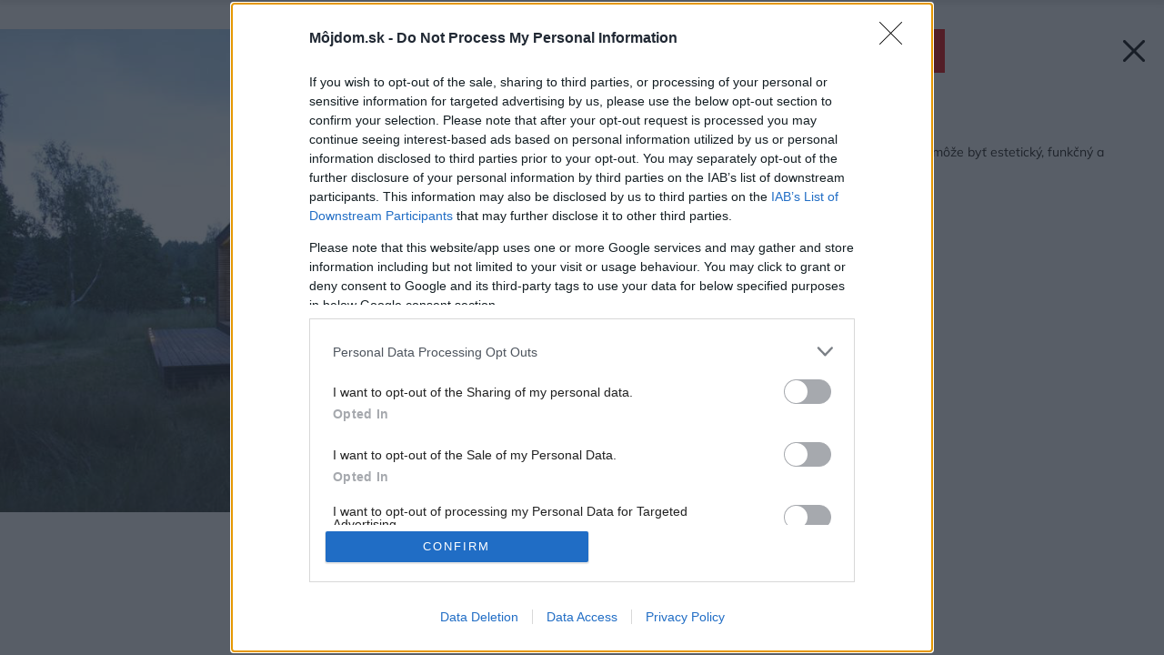

--- FILE ---
content_type: text/css
request_url: https://mojdom.zoznam.sk/wp-content/themes/mojdom2024/assets/css/attachment.css?ver=1.5
body_size: 2413
content:
html{font-size:100%!important;}body{font-family:'Mulish',sans-serif}
.grid-container{padding-right:.75rem;padding-left:.75rem;max-width:71.5rem;margin-left:auto;margin-right:auto}@media print,screen and (min-width:64em){.grid-container{padding-right:1rem;padding-left:1rem}}.grid-x{display:-webkit-box;display:-ms-flexbox;display:flex;-webkit-box-orient:horizontal;-webkit-box-direction:normal;-ms-flex-flow:row wrap;flex-flow:row wrap}.cell{-webkit-box-flex:0;-ms-flex:0 0 auto;flex:0 0 auto;min-height:0;min-width:0;width:100%}.grid-x>.xsmall-12{-ms-flex-preferred-size:auto;flex-basis:auto}@media print,screen and (min-width:64em){.grid-x>.large-4,.grid-x>.large-8{-ms-flex-preferred-size:auto;flex-basis:auto}}@media screen and (min-width:90em){.grid-x>.xxlarge-3,.grid-x>.xxlarge-9{-ms-flex-preferred-size:auto;flex-basis:auto}}.grid-x>.xsmall-12{-webkit-box-flex:0;-ms-flex:0 0 auto;flex:0 0 auto}.grid-x>.xsmall-12{width:100%}@media print,screen and (min-width:64em){.grid-x>.large-4,.grid-x>.large-8{-webkit-box-flex:0;-ms-flex:0 0 auto;flex:0 0 auto}.grid-x>.large-4{width:33.33333%}.grid-x>.large-8{width:66.66667%}}@media screen and (min-width:90em){.grid-x>.xxlarge-3,.grid-x>.xxlarge-9{-webkit-box-flex:0;-ms-flex:0 0 auto;flex:0 0 auto}.grid-x>.xxlarge-3{width:25%}.grid-x>.xxlarge-9{width:75%}}.grid-margin-x{margin-left:-.75rem;margin-right:-.75rem}@media print,screen and (min-width:64em){.grid-margin-x{margin-left:-1rem;margin-right:-1rem}}.grid-margin-x>.cell{width:calc(100% - 1.5rem);margin-left:.75rem;margin-right:.75rem}@media print,screen and (min-width:64em){.grid-margin-x>.cell{width:calc(100% - 2rem);margin-left:1rem;margin-right:1rem}}.xsmall-up-1>.cell{width:100%}@media print,screen and (min-width:48em){.medium-up-2>.cell{width:50%}}@media print,screen and (min-width:64em){.large-up-3>.cell{width:33.33333%}}.grid-margin-x.xsmall-up-1>.cell{width:calc(100% - 1.5rem)}@media print,screen and (min-width:48em){.grid-margin-x.medium-up-2>.cell{width:calc(50% - 1.5rem)}}@media print,screen and (min-width:64em){.grid-margin-x.xsmall-up-1>.cell{width:calc(100% - 2rem)}.grid-margin-x.large-up-3>.cell{width:calc(33.33333% - 2rem)}}@media print,screen and (min-width:64em){.hide-for-large{display:none!important}}.is-stuck .show-for-sticky{display:block}.is-stuck .hide-for-sticky{display:none}.icon{display:inline-block;color:inherit;text-align:center;vertical-align:-.125rem;height:1em;width:1em;font-size:1em;stroke-width:0;stroke:currentColor;fill:currentColor}.icon--stroke{stroke-width:1px;fill:none}.icon--stroke-1-5{stroke-width:1.5px}.section__title{font-weight:400;font-size:1.5rem;margin-bottom:1.5rem;text-transform:uppercase}@media print,screen and (min-width:64em){.section__title{margin-bottom:2.125rem}}.grid-container--wider{max-width:91rem}.grid-container--narrow{max-width:71.5rem}.grid-container--large-responsive{padding-left:0;padding-right:0}@media print,screen and (min-width:64em){.grid-container--large-responsive{padding-left:2rem;padding-right:2rem}}.grid-container--large-responsive .grid-container-body{padding-left:1.5rem;padding-right:1.5rem}@media print,screen and (min-width:64em){.grid-container--large-responsive .grid-container-body{padding-left:0;padding-right:0}}.grid-container--no-padding{padding-left:0;padding-right:0}.main{position:relative}.grid-container .attachment{position:relative;padding-top:2rem}@media print,screen and (max-width:1023px){.grid-container .attachment{padding-top:4.5rem}}.attachment__holder{text-align:center;position:relative;overflow:hidden}.attachment__image{margin:0 auto;width:auto;height:auto;max-width:100%}.attachment__nav{padding:1rem;display:-webkit-box;display:-ms-flexbox;display:flex;-webkit-box-align:center;-ms-flex-align:center;align-items:center;-webkit-box-orient:horizontal;-webkit-box-direction:normal;-ms-flex-direction:row;flex-direction:row;gap:.5rem}@media print,screen and (min-width:23.4375em){.attachment__nav{gap:1rem}}@media print,screen and (min-width:64em){.attachment__nav{padding:0 1.5rem;background-image:none}}.attachment__nav.attachment__nav--top{position:absolute;width:100%;top:0;left:0}@media print,screen and (min-width:64em){.attachment__nav.attachment__nav--top{position:relative}}.attachment__nav-link:not(.attachment__nav-link--close){width:3rem}.attachment__nav-link.attachment__nav-link--close{background:none!important;margin-left:auto}.attachment__nav-link.attachment__nav-link--close:hover{background-color:#eb0000}.attachment__nav-link.button{position:relative;padding:0 .5rem;height:3rem;margin-bottom:0;border-radius:0}.attachment__count{font-size:1rem;padding:0 .75rem;height:2.5rem;gap:.25rem;line-height:1;display:-webkit-inline-box;display:-ms-inline-flexbox;display:inline-flex;-webkit-box-align:center;-ms-flex-align:center;align-items:center}@media print,screen and (min-width:23.4375em){.attachment__count{font-size:1.25rem}}@media print,screen and (min-width:64em) and (max-width:74.99875em){.attachment__count{font-size:1rem}}.attachment__control{display:none;height:100%;position:absolute;top:0;width:50%;z-index:2}@media print,screen and (min-width:64em){.attachment__control{display:inline-block}}.attachment__control .icon{background-color:#eb0000;padding:.375rem;color:#342a1d;-webkit-transition-duration:.4s;transition-duration:.4s;font-size:1.75rem;position:absolute;top:50%;margin-top:-.875rem;width:3.375rem;height:3.375rem}@media print,screen and (min-width:48em){.attachment__control .icon{margin-top:-1.25rem;font-size:2.5rem}}.attachment__control:hover .icon{-webkit-transform:translateX(0);transform:translateX(0)}.attachment__control--next{right:0}.attachment__control--next .icon{right:0;}@media print,screen and (min-width:64em){.attachment__control--next .icon{-webkit-transform:translateX(160%);transform:translateX(160%);right:0}}.attachment__control--prev{left:0}.attachment__control--prev .icon{left:0;}@media print,screen and (min-width:64em){.attachment__control--prev .icon{-webkit-transform:translateX(-160%);transform:translateX(-160%);left:0}}.has-arrow-animation:hover .arrow{width:2.5rem}.has-arrow-animation:hover .arrow--small{width:2rem}.arrow{position:relative;width:2rem;height:1rem;display:inline-block;-webkit-transition:.2s;transition:.2s}.arrow--left{-webkit-transform:rotate(180deg);transform:rotate(180deg)}.arrow__icon{width:100%;height:.125rem;background-color:#1a150f;position:absolute;top:50%;-webkit-transform:translateY(-50%);transform:translateY(-50%);left:0}.arrow__icon:after,.arrow__icon:before{content:'';position:absolute;width:.75rem;height:.125rem;right:-.25rem;background-color:#1a150f}.arrow__icon:before{top:.25rem;-webkit-transform:rotate(-45deg);transform:rotate(-45deg)}.arrow__icon:after{top:-.25rem;-webkit-transform:rotate(45deg);transform:rotate(45deg)}.arrow--small{width:1.5rem;height:.625rem}.arrow--small .arrow__icon{height:.0625rem}.arrow--small .arrow__icon:after,.arrow--small .arrow__icon:before{width:.5rem;height:.0625rem;right:-.125rem}.arrow--small .arrow__icon:before{top:.1875rem}.arrow--small .arrow__icon:after{top:-.1875rem}.button{display:inline-block;vertical-align:middle;margin:0 0 1rem 0;padding:.875rem 1.5rem;border:1px solid transparent;border-radius:1rem;-webkit-transition:background-color .25s ease-out,color .25s ease-out,border-color .25s ease-out;transition:background-color .25s ease-out,color .25s ease-out,border-color .25s ease-out;font-size:1rem;font-weight:400;-webkit-appearance:none;line-height:1;text-align:center;cursor:pointer;font-weight:300;display:-webkit-inline-box;display:-ms-inline-flexbox;display:inline-flex;-webkit-box-align:center;-ms-flex-align:center;align-items:center;gap:1rem;text-align:center;-webkit-box-pack:center;-ms-flex-pack:center;justify-content:center}.button{background-color:#eb0000;color:#fff}.button:focus,.button:hover{background-color:#cb0202;color:#fff}@media print,screen and (max-width:63.99875em){.header__menu.is-active{visibility:visible;opacity:1;z-index:14}}@media print,screen and (max-width:63.99875em){.header__menu .menu .menu-item.is-open>a:before{-webkit-transform:scaleX(1);transform:scaleX(1);-webkit-transform-origin:left;transform-origin:left}.header__menu .menu .menu-item.is-open>.sub-menu{max-height:124.9375rem;visibility:visible;opacity:1}.header__menu .menu .menu-item.is-open>.dropdown-toggle .icon{-webkit-transform:rotate(180deg);transform:rotate(180deg)}}@media print,screen and (min-width:64em){.header__search.is-active{visibility:visible;opacity:1;z-index:99}.header__search.is-active .search{opacity:1;-webkit-transform:translateY(0);transform:translateY(0)}}.label{font-size:.875rem;font-weight:300;background-color:#e9e1d8;color:#1a150f;display:inline-block;padding:.125rem .5rem}.label--red{color:#fff;background-color:#e50019}.u-color-black{color:#1a150f}.u-color-gray{color:rgba(52,42,29,.7)}.u-fs-14{font-size:.875rem!important}.u-fs-18{font-size:1.125rem!important}.u-fs-24{font-size:1.5rem!important}.u-xsmall-p-24{padding:1.5rem!important}.u-xsmall-pt-24{padding-top:1.5rem!important}.u-xsmall-mt-8{margin-top:.5rem!important}.u-xsmall-mb-0{margin-bottom:0!important}.u-xsmall-mb-24{margin-bottom:1.5rem!important}@media screen and (min-width:1024px){.u-large-pt-0{padding-top:0!important}}@media print,screen and (min-width:64em){.u-large-px-0{padding-left:0;padding-right:0}}.u-hover-text-underline:hover{text-decoration:underline}.arrow-back{text-decoration:none;position:relative;padding-left:1.5rem}.arrow-back:hover{text-decoration:underline;}.nav-arrow{position:absolute;content:'';width:1.5rem;height:1.5rem;transform:translate(-50%, 50%)}.arrow-left{background:url('../img/nav-left.svg') 50% 50% no-repeat;transform:translate(-10%, 5%)}.arrow-right{background:url('../img/nav-right.svg') 50% 50% no-repeat;transform:translate(0%, 5%)}.arrow-back{background:url('../img/nav-back.svg') 0 50% no-repeat;transform:translate(0, 20%);left:0;background-size:1rem;}.arrow-close{background:url('../img/nav-close.svg') 50% 50% no-repeat;transform: translate(0%, 0%);}
@media screen and (min-width:1440px){.grid-container--narrow .attachment__nav-link--close{margin-left:2.75rem}.grid-container--narrow .button{flex:0 0 auto}.grid-container--narrow .attachment__nav{padding:0}}
@media screen and (max-width:600px){.arrow-back{padding-left:1.75rem}.attachment__description p{margin-top:0}}
@media screen and (max-width:1100px){.pi-0{padding-inline:0 !important}}
.fw-400{font-weight:400;}
.fw-700{font-weight:700;}
.u-link-u a:hover{text-decoration:underline;}
.gallery-heading span{font-weight:600;font-size:0.75rem;}
.gallery-heading a{color:#eb0000}
.yarpp.yarpp-related{margin-top:1rem;}
.yarpp.yarpp-related .section-heading{display:none;}
.yarpp.yarpp-related h3{font-size:20px;}
@media screen and (min-width:600px){
	.yarpp.yarpp-related .post-wrapper.flex .post-item{flex:calc(35% - 45px)!important;}
	.yarpp.yarpp-related{margin-top:2rem;}
}

.source a{color:rgba(52,42,29,.7)}
.source a:hover{text-decoration:underline;}